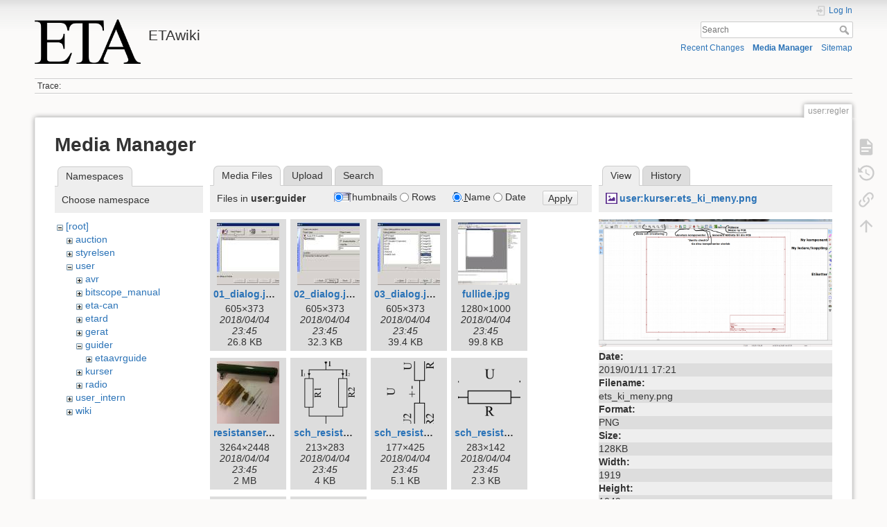

--- FILE ---
content_type: text/html; charset=utf-8
request_url: https://wiki.eta.chalmers.se/doku.php?id=user:regler&ns=user%3Aguider&tab_files=files&do=media&tab_details=view&image=user%3Akurser%3Aets_ki_meny.png
body_size: 4898
content:
<!DOCTYPE html>
<html lang="en" dir="ltr" class="no-js">
<head>
    <meta charset="utf-8" />
    <title>user:regler [ETAwiki]</title>
    <script>(function(H){H.className=H.className.replace(/\bno-js\b/,'js')})(document.documentElement)</script>
    <meta name="generator" content="DokuWiki"/>
<meta name="theme-color" content="#008800"/>
<meta name="robots" content="noindex,nofollow"/>
<link rel="search" type="application/opensearchdescription+xml" href="/lib/exe/opensearch.php" title="ETAwiki"/>
<link rel="start" href="/"/>
<link rel="contents" href="/doku.php?id=user:regler&amp;do=index" title="Sitemap"/>
<link rel="manifest" href="/lib/exe/manifest.php"/>
<link rel="alternate" type="application/rss+xml" title="Recent Changes" href="/feed.php"/>
<link rel="alternate" type="application/rss+xml" title="Current namespace" href="/feed.php?mode=list&amp;ns=user"/>
<link rel="alternate" type="text/html" title="Plain HTML" href="/doku.php?do=export_xhtml&amp;id=user:regler"/>
<link rel="alternate" type="text/plain" title="Wiki Markup" href="/doku.php?do=export_raw&amp;id=user:regler"/>
<link rel="stylesheet" href="/lib/exe/css.php?t=dokuwiki&amp;tseed=d8e39d570538a0fc20d82554a18ca249"/>
<!--[if gte IE 9]><!-->
<script >/*<![CDATA[*/var NS='user';var JSINFO = {"move_renameokay":false,"move_allowrename":false,"schemes":["http","https","telnet","gopher","wais","ftp","ed2k","irc","ldap"],"id":"user:regler","namespace":"user","ACT":"media","useHeadingNavigation":0,"useHeadingContent":0};
/*!]]>*/</script>
<script src="/lib/exe/jquery.php?tseed=f0349b609f9b91a485af8fd8ecd4aea4" defer="defer">/*<![CDATA[*/
/*!]]>*/</script>
<script src="/lib/exe/js.php?t=dokuwiki&amp;tseed=d8e39d570538a0fc20d82554a18ca249" defer="defer">/*<![CDATA[*/
/*!]]>*/</script>
<!--<![endif]-->
    <meta name="viewport" content="width=device-width,initial-scale=1" />
    <link rel="shortcut icon" href="/lib/tpl/dokuwiki/images/favicon.ico" />
<link rel="apple-touch-icon" href="/lib/tpl/dokuwiki/images/apple-touch-icon.png" />
    </head>

<body>
    <div id="dokuwiki__site"><div id="dokuwiki__top" class="site dokuwiki mode_media tpl_dokuwiki  notFound   ">

        
<!-- ********** HEADER ********** -->
<header id="dokuwiki__header"><div class="pad group">

    
    <div class="headings group">
        <ul class="a11y skip">
            <li><a href="#dokuwiki__content">skip to content</a></li>
        </ul>

        <h1 class="logo"><a href="/doku.php?id=start"  accesskey="h" title="Home [h]"><img src="/lib/exe/fetch.php?media=wiki:logo.png" width="486" height="203" alt="" /><span>ETAwiki</span></a></h1>
            </div>

    <div class="tools group">
        <!-- USER TOOLS -->
                    <div id="dokuwiki__usertools">
                <h3 class="a11y">User Tools</h3>
                <ul>
                    <li class="action login"><a href="/doku.php?id=user:regler&amp;do=login&amp;sectok=" title="Log In" rel="nofollow"><span>Log In</span><svg xmlns="http://www.w3.org/2000/svg" width="24" height="24" viewBox="0 0 24 24"><path d="M10 17.25V14H3v-4h7V6.75L15.25 12 10 17.25M8 2h9a2 2 0 0 1 2 2v16a2 2 0 0 1-2 2H8a2 2 0 0 1-2-2v-4h2v4h9V4H8v4H6V4a2 2 0 0 1 2-2z"/></svg></a></li>                </ul>
            </div>
        
        <!-- SITE TOOLS -->
        <div id="dokuwiki__sitetools">
            <h3 class="a11y">Site Tools</h3>
            <form action="/doku.php?id=start" method="get" role="search" class="search doku_form" id="dw__search" accept-charset="utf-8"><input type="hidden" name="do" value="search" /><input type="hidden" name="id" value="user:regler" /><div class="no"><input name="q" type="text" class="edit" title="[F]" accesskey="f" placeholder="Search" autocomplete="on" id="qsearch__in" value="" /><button value="1" type="submit" title="Search">Search</button><div id="qsearch__out" class="ajax_qsearch JSpopup"></div></div></form>            <div class="mobileTools">
                <form action="/doku.php" method="get" accept-charset="utf-8"><div class="no"><input type="hidden" name="id" value="user:regler" /><select name="do" class="edit quickselect" title="Tools"><option value="">Tools</option><optgroup label="Page Tools"><option value="">Show page</option><option value="revisions">Old revisions</option><option value="backlink">Backlinks</option></optgroup><optgroup label="Site Tools"><option value="recent">Recent Changes</option><option value="media">Media Manager</option><option value="index">Sitemap</option></optgroup><optgroup label="User Tools"><option value="login">Log In</option></optgroup></select><button type="submit">&gt;</button></div></form>            </div>
            <ul>
                <li class="action recent"><a href="/doku.php?id=user:regler&amp;do=recent" title="Recent Changes [r]" rel="nofollow" accesskey="r">Recent Changes</a></li><li class="action media"><a href="/doku.php?id=user:regler&amp;do=media&amp;ns=user" title="Media Manager" rel="nofollow">Media Manager</a></li><li class="action index"><a href="/doku.php?id=user:regler&amp;do=index" title="Sitemap [x]" rel="nofollow" accesskey="x">Sitemap</a></li>            </ul>
        </div>

    </div>

    <!-- BREADCRUMBS -->
            <div class="breadcrumbs">
                                        <div class="trace"><span class="bchead">Trace:</span></div>
                    </div>
    
    <hr class="a11y" />
</div></header><!-- /header -->

        <div class="wrapper group">

            
            <!-- ********** CONTENT ********** -->
            <main id="dokuwiki__content"><div class="pad group">
                
                <div class="pageId"><span>user:regler</span></div>

                <div class="page group">
                                                            <!-- wikipage start -->
                    <div id="mediamanager__page">
<h1>Media Manager</h1>
<div class="panel namespaces">
<h2>Namespaces</h2>
<div class="panelHeader">Choose namespace</div>
<div class="panelContent" id="media__tree">

<ul class="idx">
<li class="media level0 open"><img src="/lib/images/minus.gif" alt="−" /><div class="li"><a href="/doku.php?id=user:regler&amp;ns=&amp;tab_files=files&amp;do=media&amp;tab_details=view&amp;image=user%3Akurser%3Aets_ki_meny.png" class="idx_dir">[root]</a></div>
<ul class="idx">
<li class="media level1 closed"><img src="/lib/images/plus.gif" alt="+" /><div class="li"><a href="/doku.php?id=user:regler&amp;ns=auction&amp;tab_files=files&amp;do=media&amp;tab_details=view&amp;image=user%3Akurser%3Aets_ki_meny.png" class="idx_dir">auction</a></div></li>
<li class="media level1 closed"><img src="/lib/images/plus.gif" alt="+" /><div class="li"><a href="/doku.php?id=user:regler&amp;ns=styrelsen&amp;tab_files=files&amp;do=media&amp;tab_details=view&amp;image=user%3Akurser%3Aets_ki_meny.png" class="idx_dir">styrelsen</a></div></li>
<li class="media level1 open"><img src="/lib/images/minus.gif" alt="−" /><div class="li"><a href="/doku.php?id=user:regler&amp;ns=user&amp;tab_files=files&amp;do=media&amp;tab_details=view&amp;image=user%3Akurser%3Aets_ki_meny.png" class="idx_dir">user</a></div>
<ul class="idx">
<li class="media level2 closed"><img src="/lib/images/plus.gif" alt="+" /><div class="li"><a href="/doku.php?id=user:regler&amp;ns=user%3Aavr&amp;tab_files=files&amp;do=media&amp;tab_details=view&amp;image=user%3Akurser%3Aets_ki_meny.png" class="idx_dir">avr</a></div></li>
<li class="media level2 closed"><img src="/lib/images/plus.gif" alt="+" /><div class="li"><a href="/doku.php?id=user:regler&amp;ns=user%3Abitscope_manual&amp;tab_files=files&amp;do=media&amp;tab_details=view&amp;image=user%3Akurser%3Aets_ki_meny.png" class="idx_dir">bitscope_manual</a></div></li>
<li class="media level2 closed"><img src="/lib/images/plus.gif" alt="+" /><div class="li"><a href="/doku.php?id=user:regler&amp;ns=user%3Aeta-can&amp;tab_files=files&amp;do=media&amp;tab_details=view&amp;image=user%3Akurser%3Aets_ki_meny.png" class="idx_dir">eta-can</a></div></li>
<li class="media level2 closed"><img src="/lib/images/plus.gif" alt="+" /><div class="li"><a href="/doku.php?id=user:regler&amp;ns=user%3Aetard&amp;tab_files=files&amp;do=media&amp;tab_details=view&amp;image=user%3Akurser%3Aets_ki_meny.png" class="idx_dir">etard</a></div></li>
<li class="media level2 closed"><img src="/lib/images/plus.gif" alt="+" /><div class="li"><a href="/doku.php?id=user:regler&amp;ns=user%3Agerat&amp;tab_files=files&amp;do=media&amp;tab_details=view&amp;image=user%3Akurser%3Aets_ki_meny.png" class="idx_dir">gerat</a></div></li>
<li class="media level2 open"><img src="/lib/images/minus.gif" alt="−" /><div class="li"><a href="/doku.php?id=user:regler&amp;ns=user%3Aguider&amp;tab_files=files&amp;do=media&amp;tab_details=view&amp;image=user%3Akurser%3Aets_ki_meny.png" class="idx_dir">guider</a></div>
<ul class="idx">
<li class="media level3 closed"><img src="/lib/images/plus.gif" alt="+" /><div class="li"><a href="/doku.php?id=user:regler&amp;ns=user%3Aguider%3Aetaavrguide&amp;tab_files=files&amp;do=media&amp;tab_details=view&amp;image=user%3Akurser%3Aets_ki_meny.png" class="idx_dir">etaavrguide</a></div></li>
</ul>
</li>
<li class="media level2 closed"><img src="/lib/images/plus.gif" alt="+" /><div class="li"><a href="/doku.php?id=user:regler&amp;ns=user%3Akurser&amp;tab_files=files&amp;do=media&amp;tab_details=view&amp;image=user%3Akurser%3Aets_ki_meny.png" class="idx_dir">kurser</a></div></li>
<li class="media level2 closed"><img src="/lib/images/plus.gif" alt="+" /><div class="li"><a href="/doku.php?id=user:regler&amp;ns=user%3Aradio&amp;tab_files=files&amp;do=media&amp;tab_details=view&amp;image=user%3Akurser%3Aets_ki_meny.png" class="idx_dir">radio</a></div></li>
</ul>
</li>
<li class="media level1 closed"><img src="/lib/images/plus.gif" alt="+" /><div class="li"><a href="/doku.php?id=user:regler&amp;ns=user_intern&amp;tab_files=files&amp;do=media&amp;tab_details=view&amp;image=user%3Akurser%3Aets_ki_meny.png" class="idx_dir">user_intern</a></div></li>
<li class="media level1 closed"><img src="/lib/images/plus.gif" alt="+" /><div class="li"><a href="/doku.php?id=user:regler&amp;ns=wiki&amp;tab_files=files&amp;do=media&amp;tab_details=view&amp;image=user%3Akurser%3Aets_ki_meny.png" class="idx_dir">wiki</a></div></li>
</ul></li>
</ul>
</div>
</div>
<div class="panel filelist">
<h2 class="a11y">Media Files</h2>
<ul class="tabs">
<li><strong>Media Files</strong></li>
<li><a href="/doku.php?id=user:regler&amp;tab_files=upload&amp;do=media&amp;tab_details=view&amp;image=user%3Akurser%3Aets_ki_meny.png&amp;ns=user%3Aguider">Upload</a></li>
<li><a href="/doku.php?id=user:regler&amp;tab_files=search&amp;do=media&amp;tab_details=view&amp;image=user%3Akurser%3Aets_ki_meny.png&amp;ns=user%3Aguider">Search</a></li>
</ul>
<div class="panelHeader">
<h3>Files in <strong>user:guider</strong></h3>
<form method="get" action="/doku.php?id=user:regler" class="options doku_form" accept-charset="utf-8"><input type="hidden" name="sectok" value="" /><input type="hidden" name="do" value="media" /><input type="hidden" name="tab_files" value="files" /><input type="hidden" name="tab_details" value="view" /><input type="hidden" name="image" value="user:kurser:ets_ki_meny.png" /><input type="hidden" name="ns" value="user:guider" /><div class="no"><ul>
<li class="listType"><label for="listType__thumbs" class="thumbs">
<input name="list_dwmedia" type="radio" value="thumbs" id="listType__thumbs" class="thumbs" checked="checked" />
<span>Thumbnails</span>
</label><label for="listType__rows" class="rows">
<input name="list_dwmedia" type="radio" value="rows" id="listType__rows" class="rows" />
<span>Rows</span>
</label></li>
<li class="sortBy"><label for="sortBy__name" class="name">
<input name="sort_dwmedia" type="radio" value="name" id="sortBy__name" class="name" checked="checked" />
<span>Name</span>
</label><label for="sortBy__date" class="date">
<input name="sort_dwmedia" type="radio" value="date" id="sortBy__date" class="date" />
<span>Date</span>
</label></li>
<li><button value="1" type="submit">Apply</button></li>
</ul>
</div></form></div>
<div class="panelContent">
<ul class="thumbs"><li><dl title="01_dialog.jpg"><dt><a id="l_:user:guider:01_dialog.jpg" class="image thumb" href="/doku.php?id=user:regler&amp;image=user%3Aguider%3A01_dialog.jpg&amp;ns=user%3Aguider&amp;tab_details=view&amp;do=media&amp;tab_files=files"><img src="/lib/exe/fetch.php?w=90&amp;h=90&amp;tok=6d4d9b&amp;media=user:guider:01_dialog.jpg" alt="01_dialog.jpg" loading="lazy" width="90" height="90" /></a></dt><dd class="name"><a href="/doku.php?id=user:regler&amp;image=user%3Aguider%3A01_dialog.jpg&amp;ns=user%3Aguider&amp;tab_details=view&amp;do=media&amp;tab_files=files" id="h_:user:guider:01_dialog.jpg">01_dialog.jpg</a></dd><dd class="size">605&#215;373</dd><dd class="date">2018/04/04 23:45</dd><dd class="filesize">26.8 KB</dd></dl></li><li><dl title="02_dialog.jpg"><dt><a id="l_:user:guider:02_dialog.jpg" class="image thumb" href="/doku.php?id=user:regler&amp;image=user%3Aguider%3A02_dialog.jpg&amp;ns=user%3Aguider&amp;tab_details=view&amp;do=media&amp;tab_files=files"><img src="/lib/exe/fetch.php?w=90&amp;h=90&amp;tok=00a262&amp;media=user:guider:02_dialog.jpg" alt="02_dialog.jpg" loading="lazy" width="90" height="90" /></a></dt><dd class="name"><a href="/doku.php?id=user:regler&amp;image=user%3Aguider%3A02_dialog.jpg&amp;ns=user%3Aguider&amp;tab_details=view&amp;do=media&amp;tab_files=files" id="h_:user:guider:02_dialog.jpg">02_dialog.jpg</a></dd><dd class="size">605&#215;373</dd><dd class="date">2018/04/04 23:45</dd><dd class="filesize">32.3 KB</dd></dl></li><li><dl title="03_dialog.jpg"><dt><a id="l_:user:guider:03_dialog.jpg" class="image thumb" href="/doku.php?id=user:regler&amp;image=user%3Aguider%3A03_dialog.jpg&amp;ns=user%3Aguider&amp;tab_details=view&amp;do=media&amp;tab_files=files"><img src="/lib/exe/fetch.php?w=90&amp;h=90&amp;tok=1c6a6d&amp;media=user:guider:03_dialog.jpg" alt="03_dialog.jpg" loading="lazy" width="90" height="90" /></a></dt><dd class="name"><a href="/doku.php?id=user:regler&amp;image=user%3Aguider%3A03_dialog.jpg&amp;ns=user%3Aguider&amp;tab_details=view&amp;do=media&amp;tab_files=files" id="h_:user:guider:03_dialog.jpg">03_dialog.jpg</a></dd><dd class="size">605&#215;373</dd><dd class="date">2018/04/04 23:45</dd><dd class="filesize">39.4 KB</dd></dl></li><li><dl title="fullide.jpg"><dt><a id="l_:user:guider:fullide.jpg" class="image thumb" href="/doku.php?id=user:regler&amp;image=user%3Aguider%3Afullide.jpg&amp;ns=user%3Aguider&amp;tab_details=view&amp;do=media&amp;tab_files=files"><img src="/lib/exe/fetch.php?w=90&amp;h=90&amp;tok=dd994c&amp;media=user:guider:fullide.jpg" alt="fullide.jpg" loading="lazy" width="90" height="90" /></a></dt><dd class="name"><a href="/doku.php?id=user:regler&amp;image=user%3Aguider%3Afullide.jpg&amp;ns=user%3Aguider&amp;tab_details=view&amp;do=media&amp;tab_files=files" id="h_:user:guider:fullide.jpg">fullide.jpg</a></dd><dd class="size">1280&#215;1000</dd><dd class="date">2018/04/04 23:45</dd><dd class="filesize">99.8 KB</dd></dl></li><li><dl title="resistanser.jpg"><dt><a id="l_:user:guider:resistanser.jpg" class="image thumb" href="/doku.php?id=user:regler&amp;image=user%3Aguider%3Aresistanser.jpg&amp;ns=user%3Aguider&amp;tab_details=view&amp;do=media&amp;tab_files=files"><img src="/lib/exe/fetch.php?w=90&amp;h=90&amp;tok=a97a6b&amp;media=user:guider:resistanser.jpg" alt="resistanser.jpg" loading="lazy" width="90" height="90" /></a></dt><dd class="name"><a href="/doku.php?id=user:regler&amp;image=user%3Aguider%3Aresistanser.jpg&amp;ns=user%3Aguider&amp;tab_details=view&amp;do=media&amp;tab_files=files" id="h_:user:guider:resistanser.jpg">resistanser.jpg</a></dd><dd class="size">3264&#215;2448</dd><dd class="date">2018/04/04 23:45</dd><dd class="filesize">2 MB</dd></dl></li><li><dl title="sch_resistor_parallell.png"><dt><a id="l_:user:guider:sch_resistor_parallell.png" class="image thumb" href="/doku.php?id=user:regler&amp;image=user%3Aguider%3Asch_resistor_parallell.png&amp;ns=user%3Aguider&amp;tab_details=view&amp;do=media&amp;tab_files=files"><img src="/lib/exe/fetch.php?w=90&amp;h=90&amp;tok=d79587&amp;media=user:guider:sch_resistor_parallell.png" alt="sch_resistor_parallell.png" loading="lazy" width="90" height="90" /></a></dt><dd class="name"><a href="/doku.php?id=user:regler&amp;image=user%3Aguider%3Asch_resistor_parallell.png&amp;ns=user%3Aguider&amp;tab_details=view&amp;do=media&amp;tab_files=files" id="h_:user:guider:sch_resistor_parallell.png">sch_resistor_parallell.png</a></dd><dd class="size">213&#215;283</dd><dd class="date">2018/04/04 23:45</dd><dd class="filesize">4 KB</dd></dl></li><li><dl title="sch_resistor_serie.png"><dt><a id="l_:user:guider:sch_resistor_serie.png" class="image thumb" href="/doku.php?id=user:regler&amp;image=user%3Aguider%3Asch_resistor_serie.png&amp;ns=user%3Aguider&amp;tab_details=view&amp;do=media&amp;tab_files=files"><img src="/lib/exe/fetch.php?w=90&amp;h=90&amp;tok=7c53dd&amp;media=user:guider:sch_resistor_serie.png" alt="sch_resistor_serie.png" loading="lazy" width="90" height="90" /></a></dt><dd class="name"><a href="/doku.php?id=user:regler&amp;image=user%3Aguider%3Asch_resistor_serie.png&amp;ns=user%3Aguider&amp;tab_details=view&amp;do=media&amp;tab_files=files" id="h_:user:guider:sch_resistor_serie.png">sch_resistor_serie.png</a></dd><dd class="size">177&#215;425</dd><dd class="date">2018/04/04 23:45</dd><dd class="filesize">5.1 KB</dd></dl></li><li><dl title="sch_resistor.png"><dt><a id="l_:user:guider:sch_resistor.png" class="image thumb" href="/doku.php?id=user:regler&amp;image=user%3Aguider%3Asch_resistor.png&amp;ns=user%3Aguider&amp;tab_details=view&amp;do=media&amp;tab_files=files"><img src="/lib/exe/fetch.php?w=90&amp;h=90&amp;tok=14f261&amp;media=user:guider:sch_resistor.png" alt="sch_resistor.png" loading="lazy" width="90" height="90" /></a></dt><dd class="name"><a href="/doku.php?id=user:regler&amp;image=user%3Aguider%3Asch_resistor.png&amp;ns=user%3Aguider&amp;tab_details=view&amp;do=media&amp;tab_files=files" id="h_:user:guider:sch_resistor.png">sch_resistor.png</a></dd><dd class="size">283&#215;142</dd><dd class="date">2018/04/04 23:45</dd><dd class="filesize">2.3 KB</dd></dl></li><li><dl title="transistor_bjt.png"><dt><a id="l_:user:guider:transistor_bjt.png" class="image thumb" href="/doku.php?id=user:regler&amp;image=user%3Aguider%3Atransistor_bjt.png&amp;ns=user%3Aguider&amp;tab_details=view&amp;do=media&amp;tab_files=files"><img src="/lib/exe/fetch.php?w=90&amp;h=90&amp;tok=bfe651&amp;media=user:guider:transistor_bjt.png" alt="transistor_bjt.png" loading="lazy" width="90" height="90" /></a></dt><dd class="name"><a href="/doku.php?id=user:regler&amp;image=user%3Aguider%3Atransistor_bjt.png&amp;ns=user%3Aguider&amp;tab_details=view&amp;do=media&amp;tab_files=files" id="h_:user:guider:transistor_bjt.png">transistor_bjt.png</a></dd><dd class="size">283&#215;177</dd><dd class="date">2018/04/04 23:45</dd><dd class="filesize">8.6 KB</dd></dl></li><li><dl title="transistor_mosfet.png"><dt><a id="l_:user:guider:transistor_mosfet.png" class="image thumb" href="/doku.php?id=user:regler&amp;image=user%3Aguider%3Atransistor_mosfet.png&amp;ns=user%3Aguider&amp;tab_details=view&amp;do=media&amp;tab_files=files"><img src="/lib/exe/fetch.php?w=90&amp;h=90&amp;tok=b9d5b3&amp;media=user:guider:transistor_mosfet.png" alt="transistor_mosfet.png" loading="lazy" width="90" height="90" /></a></dt><dd class="name"><a href="/doku.php?id=user:regler&amp;image=user%3Aguider%3Atransistor_mosfet.png&amp;ns=user%3Aguider&amp;tab_details=view&amp;do=media&amp;tab_files=files" id="h_:user:guider:transistor_mosfet.png">transistor_mosfet.png</a></dd><dd class="size">283&#215;177</dd><dd class="date">2018/04/04 23:45</dd><dd class="filesize">9.9 KB</dd></dl></li></ul>
</div>
</div>
<div class="panel file">
<h2 class="a11y">File</h2>
<ul class="tabs">
<li><strong>View</strong></li>
<li><a href="/doku.php?id=user:regler&amp;tab_details=history&amp;do=media&amp;tab_files=files&amp;image=user%3Akurser%3Aets_ki_meny.png&amp;ns=user%3Aguider">History</a></li>
</ul>
<div class="panelHeader"><h3><strong><a href="/lib/exe/fetch.php?media=user:kurser:ets_ki_meny.png" class="select mediafile mf_png" title="View original file">user:kurser:ets_ki_meny.png</a></strong></h3></div>
<div class="panelContent">
<div class="image"><a href="/lib/exe/fetch.php?t=1547227274&amp;w=500&amp;h=273&amp;tok=745a1b&amp;media=user:kurser:ets_ki_meny.png" target="_blank" title="View original file"><img src="/lib/exe/fetch.php?t=1547227274&amp;w=500&amp;h=273&amp;tok=745a1b&amp;media=user:kurser:ets_ki_meny.png" alt="" style="max-width: 500px;" /></a></div><ul class="actions"></ul><dl>
<dt>Date:</dt><dd>2019/01/11 17:21</dd>
<dt>Filename:</dt><dd>ets_ki_meny.png</dd>
<dt>Format:</dt><dd>PNG</dd>
<dt>Size:</dt><dd>128KB</dd>
<dt>Width:</dt><dd>1919</dd>
<dt>Height:</dt><dd>1049</dd>
</dl>
<dl>
<dt>References for:</dt><dd><a href="/doku.php?id=user:kurser:etspm" class="wikilink1" title="user:kurser:etspm" data-wiki-id="user:kurser:etspm">etspm</a></dd></dl>
</div>
</div>
</div>
                    <!-- wikipage stop -->
                                    </div>

                <div class="docInfo"></div>

                
                <hr class="a11y" />
            </div></main><!-- /content -->

            <!-- PAGE ACTIONS -->
            <nav id="dokuwiki__pagetools" aria-labelledby="dokuwiki__pagetools__heading">
                <h3 class="a11y" id="dokuwiki__pagetools__heading">Page Tools</h3>
                <div class="tools">
                    <ul>
                        <li class="show"><a href="/doku.php?id=user:regler&amp;do=" title="Show page [v]" rel="nofollow" accesskey="v"><span>Show page</span><svg xmlns="http://www.w3.org/2000/svg" width="24" height="24" viewBox="0 0 24 24"><path d="M13 9h5.5L13 3.5V9M6 2h8l6 6v12a2 2 0 0 1-2 2H6a2 2 0 0 1-2-2V4c0-1.11.89-2 2-2m9 16v-2H6v2h9m3-4v-2H6v2h12z"/></svg></a></li><li class="revs"><a href="/doku.php?id=user:regler&amp;do=revisions" title="Old revisions [o]" rel="nofollow" accesskey="o"><span>Old revisions</span><svg xmlns="http://www.w3.org/2000/svg" width="24" height="24" viewBox="0 0 24 24"><path d="M11 7v5.11l4.71 2.79.79-1.28-4-2.37V7m0-5C8.97 2 5.91 3.92 4.27 6.77L2 4.5V11h6.5L5.75 8.25C6.96 5.73 9.5 4 12.5 4a7.5 7.5 0 0 1 7.5 7.5 7.5 7.5 0 0 1-7.5 7.5c-3.27 0-6.03-2.09-7.06-5h-2.1c1.1 4.03 4.77 7 9.16 7 5.24 0 9.5-4.25 9.5-9.5A9.5 9.5 0 0 0 12.5 2z"/></svg></a></li><li class="backlink"><a href="/doku.php?id=user:regler&amp;do=backlink" title="Backlinks" rel="nofollow"><span>Backlinks</span><svg xmlns="http://www.w3.org/2000/svg" width="24" height="24" viewBox="0 0 24 24"><path d="M10.59 13.41c.41.39.41 1.03 0 1.42-.39.39-1.03.39-1.42 0a5.003 5.003 0 0 1 0-7.07l3.54-3.54a5.003 5.003 0 0 1 7.07 0 5.003 5.003 0 0 1 0 7.07l-1.49 1.49c.01-.82-.12-1.64-.4-2.42l.47-.48a2.982 2.982 0 0 0 0-4.24 2.982 2.982 0 0 0-4.24 0l-3.53 3.53a2.982 2.982 0 0 0 0 4.24m2.82-4.24c.39-.39 1.03-.39 1.42 0a5.003 5.003 0 0 1 0 7.07l-3.54 3.54a5.003 5.003 0 0 1-7.07 0 5.003 5.003 0 0 1 0-7.07l1.49-1.49c-.01.82.12 1.64.4 2.43l-.47.47a2.982 2.982 0 0 0 0 4.24 2.982 2.982 0 0 0 4.24 0l3.53-3.53a2.982 2.982 0 0 0 0-4.24.973.973 0 0 1 0-1.42z"/></svg></a></li><li class="top"><a href="#dokuwiki__top" title="Back to top [t]" rel="nofollow" accesskey="t"><span>Back to top</span><svg xmlns="http://www.w3.org/2000/svg" width="24" height="24" viewBox="0 0 24 24"><path d="M13 20h-2V8l-5.5 5.5-1.42-1.42L12 4.16l7.92 7.92-1.42 1.42L13 8v12z"/></svg></a></li>                    </ul>
                </div>
            </nav>
        </div><!-- /wrapper -->

        
<!-- ********** FOOTER ********** -->
<footer id="dokuwiki__footer"><div class="pad">
    <div class="license">Except where otherwise noted, content on this wiki is licensed under the following license: <bdi><a href="https://creativecommons.org/licenses/by-sa/4.0/deed.en" rel="license" class="urlextern">CC Attribution-Share Alike 4.0 International</a></bdi></div>
    <div class="buttons">
        <a href="https://creativecommons.org/licenses/by-sa/4.0/deed.en" rel="license"><img src="/lib/images/license/button/cc-by-sa.png" alt="CC Attribution-Share Alike 4.0 International" /></a>        <a href="https://www.dokuwiki.org/donate" title="Donate" ><img
            src="/lib/tpl/dokuwiki/images/button-donate.gif" width="80" height="15" alt="Donate" /></a>
        <a href="https://php.net" title="Powered by PHP" ><img
            src="/lib/tpl/dokuwiki/images/button-php.gif" width="80" height="15" alt="Powered by PHP" /></a>
        <a href="//validator.w3.org/check/referer" title="Valid HTML5" ><img
            src="/lib/tpl/dokuwiki/images/button-html5.png" width="80" height="15" alt="Valid HTML5" /></a>
        <a href="//jigsaw.w3.org/css-validator/check/referer?profile=css3" title="Valid CSS" ><img
            src="/lib/tpl/dokuwiki/images/button-css.png" width="80" height="15" alt="Valid CSS" /></a>
        <a href="https://dokuwiki.org/" title="Driven by DokuWiki" ><img
            src="/lib/tpl/dokuwiki/images/button-dw.png" width="80" height="15"
            alt="Driven by DokuWiki" /></a>
    </div>

    </div></footer><!-- /footer -->
    </div></div><!-- /site -->

    <div class="no"><img src="/lib/exe/taskrunner.php?id=user%3Aregler&amp;1769914567" width="2" height="1" alt="" /></div>
    <div id="screen__mode" class="no"></div></body>
</html>
